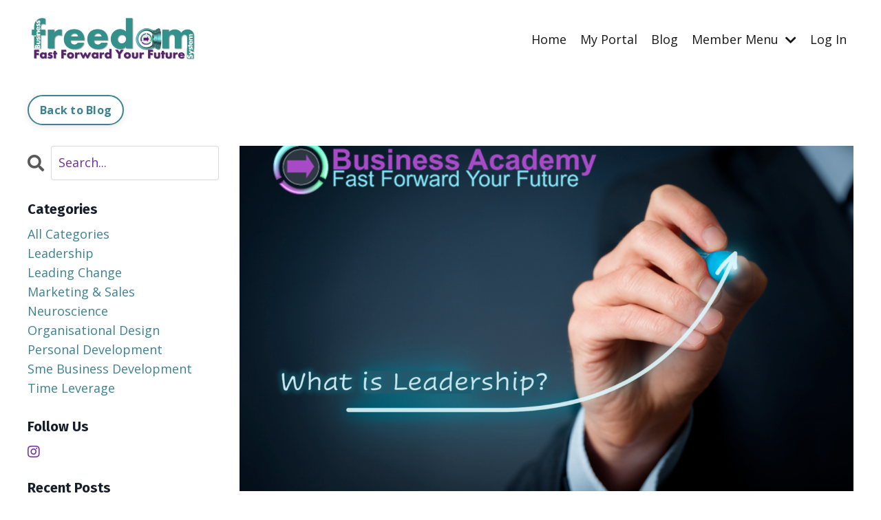

--- FILE ---
content_type: text/html; charset=utf-8
request_url: https://www.fastforwardyourfuture.com/blog/what-is-leadership
body_size: 10006
content:
<!doctype html>
<html lang="en">
  <head>
    
              <meta name="csrf-param" content="authenticity_token">
              <meta name="csrf-token" content="1j2+RIdLp3jKMNgHthoP6iuWq6jT7VUDvmM1gOd8LIa2bcFxiKIEjNk3tApIqGL1+gaa6j5uRtX2JBUcEhJZIQ==">
            
    <title>
      
        What is Leadership
      
    </title>
    <meta charset="utf-8" />
    <meta http-equiv="x-ua-compatible" content="ie=edge, chrome=1">
    <meta name="viewport" content="width=device-width, initial-scale=1, shrink-to-fit=no">
    
      <meta name="description" content="I am constantly asked to define what leadership is and there are certainly many text book answers to that question, though fundamentally in my experience it is simply about" />
    
    <meta property="og:type" content="website">
<meta property="og:url" content="https://www.fastforwardyourfuture.com/blog/what-is-leadership">
<meta name="twitter:card" content="summary_large_image">

<meta property="og:title" content="What is Leadership">
<meta name="twitter:title" content="What is Leadership">


<meta property="og:description" content="I am constantly asked to define what leadership is and there are certainly many text book answers to that question, though fundamentally in my experience it is simply about">
<meta name="twitter:description" content="I am constantly asked to define what leadership is and there are certainly many text book answers to that question, though fundamentally in my experience it is simply about">


<meta property="og:image" content="https://kajabi-storefronts-production.kajabi-cdn.com/kajabi-storefronts-production/sites/111503/images/OQn0PCMHT4So0Dx0kUBs_file.jpg">
<meta name="twitter:image" content="https://kajabi-storefronts-production.kajabi-cdn.com/kajabi-storefronts-production/sites/111503/images/OQn0PCMHT4So0Dx0kUBs_file.jpg">


    
      <link href="https://kajabi-storefronts-production.kajabi-cdn.com/kajabi-storefronts-production/sites/111503/images/yfecAGkmS46S6tnMJ0WI_Fst_Forward_Button.png?v=2" rel="shortcut icon" />
    
    <link rel="canonical" href="https://www.fastforwardyourfuture.com/blog/what-is-leadership" />

    <!-- Google Fonts ====================================================== -->
    
      <link href="//fonts.googleapis.com/css?family=Open+Sans:400,700,400italic,700italic|Fira+Sans:400,700,400italic,700italic" rel="stylesheet" type="text/css">
    

    <!-- Kajabi CSS ======================================================== -->
    <link rel="stylesheet" media="screen" href="https://kajabi-app-assets.kajabi-cdn.com/assets/core-0d125629e028a5a14579c81397830a1acd5cf5a9f3ec2d0de19efb9b0795fb03.css" />

    

    <link rel="stylesheet" href="https://use.fontawesome.com/releases/v5.8.1/css/all.css" integrity="sha384-50oBUHEmvpQ+1lW4y57PTFmhCaXp0ML5d60M1M7uH2+nqUivzIebhndOJK28anvf" crossorigin="anonymous">

    <link rel="stylesheet" media="screen" href="https://kajabi-storefronts-production.kajabi-cdn.com/kajabi-storefronts-production/themes/3610184/assets/styles.css?17611297778735611" />

    <!-- Customer CSS ====================================================== -->
    <link rel="stylesheet" media="screen" href="https://kajabi-storefronts-production.kajabi-cdn.com/kajabi-storefronts-production/themes/3610184/assets/overrides.css?17611297778735611" />
    <style>
  /* Custom CSS Added Via Theme Settings */
  /* CSS Overrides go here */
</style>


    <!-- Kajabi Editor Only CSS ============================================ -->
    

    <!-- Header hook ======================================================= -->
    <link rel="alternate" type="application/rss+xml" title="Blogs" href="https://www.fastforwardyourfuture.com/blog.rss" /><script type="text/javascript">
  var Kajabi = Kajabi || {};
</script>
<script type="text/javascript">
  Kajabi.currentSiteUser = {
    "id" : "-1",
    "type" : "Guest",
    "contactId" : "",
  };
</script>
<script type="text/javascript">
  Kajabi.theme = {
    activeThemeName: "Kim",
    previewThemeId: null,
    editor: false
  };
</script>
<meta name="turbo-prefetch" content="false">
<style type="text/css">
  #editor-overlay {
    display: none;
    border-color: #2E91FC;
    position: absolute;
    background-color: rgba(46,145,252,0.05);
    border-style: dashed;
    border-width: 3px;
    border-radius: 3px;
    pointer-events: none;
    cursor: pointer;
    z-index: 10000000000;
  }
  .editor-overlay-button {
    color: white;
    background: #2E91FC;
    border-radius: 2px;
    font-size: 13px;
    margin-inline-start: -24px;
    margin-block-start: -12px;
    padding-block: 3px;
    padding-inline: 10px;
    text-transform:uppercase;
    font-weight:bold;
    letter-spacing:1.5px;

    left: 50%;
    top: 50%;
    position: absolute;
  }
</style>
<script src="https://kajabi-app-assets.kajabi-cdn.com/vite/assets/track_analytics-999259ad.js" crossorigin="anonymous" type="module"></script><link rel="modulepreload" href="https://kajabi-app-assets.kajabi-cdn.com/vite/assets/stimulus-576c66eb.js" as="script" crossorigin="anonymous">
<link rel="modulepreload" href="https://kajabi-app-assets.kajabi-cdn.com/vite/assets/track_product_analytics-9c66ca0a.js" as="script" crossorigin="anonymous">
<link rel="modulepreload" href="https://kajabi-app-assets.kajabi-cdn.com/vite/assets/stimulus-e54d982b.js" as="script" crossorigin="anonymous">
<link rel="modulepreload" href="https://kajabi-app-assets.kajabi-cdn.com/vite/assets/trackProductAnalytics-3d5f89d8.js" as="script" crossorigin="anonymous">      <script type="text/javascript">
        if (typeof (window.rudderanalytics) === "undefined") {
          !function(){"use strict";window.RudderSnippetVersion="3.0.3";var sdkBaseUrl="https://cdn.rudderlabs.com/v3"
          ;var sdkName="rsa.min.js";var asyncScript=true;window.rudderAnalyticsBuildType="legacy",window.rudderanalytics=[]
          ;var e=["setDefaultInstanceKey","load","ready","page","track","identify","alias","group","reset","setAnonymousId","startSession","endSession","consent"]
          ;for(var n=0;n<e.length;n++){var t=e[n];window.rudderanalytics[t]=function(e){return function(){
          window.rudderanalytics.push([e].concat(Array.prototype.slice.call(arguments)))}}(t)}try{
          new Function('return import("")'),window.rudderAnalyticsBuildType="modern"}catch(a){}
          if(window.rudderAnalyticsMount=function(){
          "undefined"==typeof globalThis&&(Object.defineProperty(Object.prototype,"__globalThis_magic__",{get:function get(){
          return this},configurable:true}),__globalThis_magic__.globalThis=__globalThis_magic__,
          delete Object.prototype.__globalThis_magic__);var e=document.createElement("script")
          ;e.src="".concat(sdkBaseUrl,"/").concat(window.rudderAnalyticsBuildType,"/").concat(sdkName),e.async=asyncScript,
          document.head?document.head.appendChild(e):document.body.appendChild(e)
          },"undefined"==typeof Promise||"undefined"==typeof globalThis){var d=document.createElement("script")
          ;d.src="https://polyfill-fastly.io/v3/polyfill.min.js?version=3.111.0&features=Symbol%2CPromise&callback=rudderAnalyticsMount",
          d.async=asyncScript,document.head?document.head.appendChild(d):document.body.appendChild(d)}else{
          window.rudderAnalyticsMount()}window.rudderanalytics.load("2apYBMHHHWpiGqicceKmzPebApa","https://kajabiaarnyhwq.dataplane.rudderstack.com",{})}();
        }
      </script>
      <script type="text/javascript">
        if (typeof (window.rudderanalytics) !== "undefined") {
          rudderanalytics.page({"account_id":"99723","site_id":"111503"});
        }
      </script>
      <script type="text/javascript">
        if (typeof (window.rudderanalytics) !== "undefined") {
          (function () {
            function AnalyticsClickHandler (event) {
              const targetEl = event.target.closest('a') || event.target.closest('button');
              if (targetEl) {
                rudderanalytics.track('Site Link Clicked', Object.assign(
                  {"account_id":"99723","site_id":"111503"},
                  {
                    link_text: targetEl.textContent.trim(),
                    link_href: targetEl.href,
                    tag_name: targetEl.tagName,
                  }
                ));
              }
            };
            document.addEventListener('click', AnalyticsClickHandler);
          })();
        }
      </script>
<script>
!function(f,b,e,v,n,t,s){if(f.fbq)return;n=f.fbq=function(){n.callMethod?
n.callMethod.apply(n,arguments):n.queue.push(arguments)};if(!f._fbq)f._fbq=n;
n.push=n;n.loaded=!0;n.version='2.0';n.agent='plkajabi';n.queue=[];t=b.createElement(e);t.async=!0;
t.src=v;s=b.getElementsByTagName(e)[0];s.parentNode.insertBefore(t,s)}(window,
                                                                      document,'script','https://connect.facebook.net/en_US/fbevents.js');


fbq('init', '1322095842725692');
fbq('track', "PageView");</script>
<noscript><img height="1" width="1" style="display:none"
src="https://www.facebook.com/tr?id=1322095842725692&ev=PageView&noscript=1"
/></noscript>
<meta name='site_locale' content='en'><style type="text/css">
  /* Font Awesome 4 */
  .fa.fa-twitter{
    font-family:sans-serif;
  }
  .fa.fa-twitter::before{
    content:"𝕏";
    font-size:1.2em;
  }

  /* Font Awesome 5 */
  .fab.fa-twitter{
    font-family:sans-serif;
  }
  .fab.fa-twitter::before{
    content:"𝕏";
    font-size:1.2em;
  }
</style>
<link rel="stylesheet" href="https://cdn.jsdelivr.net/npm/@kajabi-ui/styles@1.0.3/dist/kajabi_products/kajabi_products.css" />
<script type="module" src="https://cdn.jsdelivr.net/npm/@pine-ds/core@3.12.0/dist/pine-core/pine-core.esm.js"></script>
<script nomodule src="https://cdn.jsdelivr.net/npm/@pine-ds/core@3.12.0/dist/pine-core/index.esm.js"></script>


  </head>

  <style>
  body {
    
      
    
  }
</style>

  <body class="background-unrecognized">
    


    <div id="section-header" data-section-id="header"><style>
  .header {
    
      background-color: #ffffff;
    
    font-size: 16px;
  }
  .header--fixed {
    background: #FFFFFF;
  }
  .header .hamburger__slices .hamburger__slice {
    background-color: rgba(0, 0, 0, 0.91);
  }
  .header .hamburger__slices .hamburger__slice {
    background-color: ;
  }
  
  .header-mobile {
    background-color: #ffffff;
  }
  .header a.link-list__link, .header a.social-icons__icon, .header .dropdown__item a, .header .user__login a {
    color: rgba(0, 0, 0, 0.91);
  }
  .header a.link-list__link:hover {
    color: rgba(0, 0, 0, 0.91);
  }
  .header .dropdown__trigger {
    color: rgba(0, 0, 0, 0.91) !important;
  }
  .header .dropdown__trigger:hover {
    color: rgba(0, 0, 0, 0.91);
  }
  @media (min-width: 768px) {
    .header {
      font-size: 18px;
    }
  }
  @media (max-width: 767px) {
    .header a.link-list__link, .dropdown__item a {
      text-align: left;
    }
    .header--overlay .header__content--mobile  {
      padding-bottom: 20px;
    }
    .header__content--mobile  {
      text-align: left;
    }
  }
</style>

<div class="hidden">
  
    
  
    
  
    
  
    
  
  
  
  
</div>

<header class="header header--overlay    background-light"  kjb-settings-id="sections_header_settings_background_color">
  <div class="hello-bars">
    
      
    
      
    
      
    
      
    
  </div>
  
    <div class="header__wrap">
      <div class="header__content header__content--desktop background-light">
        <div class="container header__container media justify-content-left">
          
            
                <style>
@media (min-width: 768px) {
  #block-1555988494486 {
    text-align: left;
  }
} 
</style>

<div id="block-1555988494486" class="header__block header__block--logo header__block--show header__switch-content " kjb-settings-id="sections_header_blocks_1555988494486_settings_stretch">
  <style>
  #block-1555988494486 {
    line-height: 1;
  }
  #block-1555988494486 .logo__image {
    display: block;
    width: 250px;
  }
  #block-1555988494486 .logo__text {
    color: ;
  }
</style>

<a class="logo" href="/">
  
    
      <img class="logo__image" src="https://kajabi-storefronts-production.kajabi-cdn.com/kajabi-storefronts-production/file-uploads/themes/3610184/settings_images/078514-05d7-8538-8f0c-2181e0481d12_Business_Freedom_System_Logo_1.png" kjb-settings-id="sections_header_blocks_1555988494486_settings_logo" alt="Header Logo" />
    
  
</a>

</div>

              
          
            
                <style>
@media (min-width: 768px) {
  #block-1742127378010 {
    text-align: right;
  }
} 
</style>

<div id="block-1742127378010" class="header__block header__switch-content header__block--menu stretch" kjb-settings-id="sections_header_blocks_1742127378010_settings_stretch">
  <div class="link-list justify-content-right" kjb-settings-id="sections_header_blocks_1742127378010_settings_menu">
  
    <a class="link-list__link" href="https://www.fastforwardyourfuture.com/" >Home</a>
  
    <a class="link-list__link" href="https://www.fastforwardyourfuture.com/library" >My Portal</a>
  
    <a class="link-list__link" href="https://www.fastforwardyourfuture.com/blog" >Blog</a>
  
</div>

</div>

              
          
            
                <style>
@media (min-width: 768px) {
  #block-1742296691464 {
    text-align: left;
  }
} 
</style>

<div id="block-1742296691464" class="header__block header__switch-content header__block--dropdown " kjb-settings-id="sections_header_blocks_1742296691464_settings_stretch">
  <style>
  /* Dropdown menu colors for desktop */
  @media (min-width: 768px) {
    #block-1742296691464 .dropdown__menu {
      background-color: #FFFFFF;
    }
    #block-1742296691464 .dropdown__item a {
      color: #595959;
    }
  }
  /* Mobile menu text alignment */
  @media (max-width: 767px) {
    #block-1742296691464 .dropdown__item a {
      text-align: left;
    }
  }
</style>

<div class="dropdown" kjb-settings-id="sections_header_blocks_1742296691464_settings_trigger">
  <a class="dropdown__trigger">
    Member Menu
    
      <i class="dropdown__icon fa fa-chevron-down"></i>
    
  </a>
  <div class="dropdown__menu dropdown__menu--text-left ">
    
      <span class="dropdown__item"><a href="https://www.fastforwardyourfuture.com/business-challenges-questionnaire" >Business Challenges Questionnaire</a></span>
    
  </div>
</div>

</div>

              
          
            
                <style>
@media (min-width: 768px) {
  #block-1742296702607 {
    text-align: left;
  }
} 
</style>

<div id="block-1742296702607" class="header__block header__switch-content header__block--user " kjb-settings-id="sections_header_blocks_1742296702607_settings_stretch">
  <style>
  /* Dropdown menu colors for desktop */
  @media (min-width: 768px) {
    #block-1742296702607 .dropdown__menu {
      background: #FFFFFF;
      color: #595959;
    }
    #block-1742296702607 .dropdown__item a, 
    #block-1742296702607 {
      color: #595959;
    }
  }  
  /* Mobile menu text alignment */
  @media (max-width: 767px) {
    #block-1742296702607 .dropdown__item a,
    #block-1742296702607 .user__login a {
      text-align: left;
    }
  }
</style>

<div class="user" kjb-settings-id="sections_header_blocks_1742296702607_settings_language_login">
  
    <span class="user__login" kjb-settings-id="language_login"><a href="/login">Log In</a></span>
  
</div>

</div>

              
          
          
            <div class="hamburger hidden--desktop" kjb-settings-id="sections_header_settings_hamburger_color">
              <div class="hamburger__slices">
                <div class="hamburger__slice hamburger--slice-1"></div>
                <div class="hamburger__slice hamburger--slice-2"></div>
                <div class="hamburger__slice hamburger--slice-3"></div>
                <div class="hamburger__slice hamburger--slice-4"></div>
              </div>
            </div>
          
        </div>
      </div>
      <div class="header__content header__content--mobile"></div>
    </div>
  
</header>

</div>
    <main>
      <div data-dynamic-sections=blog_post><div id="section-1603393927001" data-section-id="1603393927001"><style>
  
  #section-1603393927001 .section {
    background-color: #ffffff;
  }
  #section-1603393927001 .sizer {
    padding-top: 0px;
    padding-bottom: 0px;
  }
  #section-1603393927001 .container {
    max-width: calc(1260px + 10px + 10px);
    padding-right: 10px;
    padding-left: 10px;
    
  }
  #section-1603393927001 .row {
    
  }
  #section-1603393927001 .container--full {
    max-width: calc(100% + 10px + 10px);
  }
  @media (min-width: 768px) {
    
    #section-1603393927001 .sizer {
      padding-top: 0px;
      padding-bottom: 0px;
    }
    #section-1603393927001 .container {
      max-width: calc(1260px + 40px + 40px);
      padding-right: 40px;
      padding-left: 40px;
    }
    #section-1603393927001 .container--full {
      max-width: calc(100% + 40px + 40px);
    }
  }
  
</style>


<section kjb-settings-id="sections_1603393927001_settings_background_color"
  class="section
  
  
   background-light "
  data-reveal-event=""
  data-reveal-offset=""
  data-reveal-units="seconds">
  <div class="sizer ">
    
    <div class="container ">
      <div class="row align-items-center justify-content-center">
        
          <!-- removes default padding from card elements -->

<!-- removes default padding when box-shadow is enabled -->

<!-- default padding values -->



<style>
  /* flush setting */
  
  /* margin settings */
  #block-1603393933210 {
    margin-top: 0px;
    margin-right: 0px;
    margin-bottom: 0px;
    margin-left: 0px;
  }
  #block-1603393933210 .block {
    /* border settings */
    border: 4px none black;
    border-radius: 4px;
    /* background color */
    
    /* default padding for mobile */
    
    
    
    /* mobile padding overrides */
    
    
    
    
    
  }

  @media (min-width: 768px) {
    /* desktop margin settings */
    #block-1603393933210 {
      margin-top: 0px;
      margin-right: 0px;
      margin-bottom: 0px;
      margin-left: 0px;
    }
    #block-1603393933210 .block {
      /* default padding for desktop  */
      
      
      /* desktop padding overrides */
      
      
      
      
      
    }
  }
  /* mobile text align */
  @media (max-width: 767px) {
    #block-1603393933210 {
      text-align: left;
    }
  }
</style>



<div kjb-settings-id="sections_1603393927001_blocks_1603393933210_settings_width"
  id="block-1603393933210"
  class="
  block-type--cta
  text-left
  col-12
  
  
  
    
  
  "
  data-reveal-event=""
  data-reveal-offset=""
  data-reveal-units="seconds" >
  <div class="block
    box-shadow-none
    "
    
      data-aos="none" 
      data-aos-delay="0"
      data-aos-duration="0"
    
    >
    
    






<style>
  #block-1603393933210 .btn {
    color: #3c8290;
    border-color: #3c8290;
    border-radius: 30px;
    background-color: #3c8290;
  }
  #block-1603393933210 .btn--outline {
    background: transparent;
    color: #3c8290;
  }
</style>

<a class="btn btn--outline btn--small btn--auto" href="/blog"   kjb-settings-id="sections_1603393927001_blocks_1603393933210_settings_btn_background_color">
  
    Back to Blog
  
</a>

  </div>
</div>


        
      </div>
    </div>
  </div>
</section>
</div><div id="section-1599688991346" data-section-id="1599688991346"><style>
  
  .blog-post-body {
    background-color: ;
  }
  .blog-post-body .sizer {
    padding-top: 0px;
    padding-bottom: 40px;
  }
  .blog-post-body .container {
    max-width: calc(1260px + 10px + 10px);
    padding-right: 10px;
    padding-left: 10px;
  }
  .blog-post-body__panel {
    background-color: #ffffff;
    border-color: ;
    border-radius: 4px;
    border-style: none;
    border-width: 25px ;
  }
  .blog-post-body__title {
    color:  !important;
  }
  .blog-post-body__date {
    color: ;
  }
  .tag {
    color: ;
    background-color: ;
  }
  .tag:hover {
    color: ;
    background-color: ;
  }
  .blog-post-body__content {
    color: ;
  }
  @media (min-width: 768px) {
    
    .blog-post-body .sizer {
      padding-top: 0px;
      padding-bottom: 40px;
    }
    .blog-post-body .container {
      max-width: calc(1260px + 40px + 40px);
      padding-right: 40px;
      padding-left: 40px;
    }
  }
</style>

<section class="blog-post-body " kjb-settings-id="sections_1599688991346_settings_background_color">
  <div class="sizer">
    
    <div class="container">
      <div class="row">
        
          <div class="col-lg-9">
        
          
            
              <div class="blog-post-body__media">
  
  
  
    
      <img src="https://kajabi-storefronts-production.kajabi-cdn.com/kajabi-storefronts-production/blogs/31680/images/9PgaBdN1SxmNJMjjwmv3_What_is_Leadership.png" alt="" />
    
  


</div>

            
            <div class="blog-post-body__info">
              <h1 class="blog-post-body__title">What Is Leadership</h1>
              
                <span class="blog-post-body__tags" kjb-settings-id="sections_1599688991346_settings_show_tags">
                  
                    
                      <a class="tag" href="https://www.fastforwardyourfuture.com/blog?tag=leadership">leadership</a>
                    
                      <a class="tag" href="https://www.fastforwardyourfuture.com/blog?tag=personal+development">personal development</a>
                    
                  
                </span>
              
              
              
            </div>
            
            <div class="blog-post-body__content">
              <p><strong>What is Leadership</strong> &ndash; By Derek Mair</p>
<p>&nbsp;</p>
<p>I am constantly asked to define what leadership is and there are certainly many text book answers to that question, though fundamentally in my experience it is simply about the ability to influence others to follow on the path that you are travelling; taking them from compliance to commitment&hellip; Great leadership works through the emotions to ignite our passion and inspire the best in us.</p>
<p>&nbsp;</p>
<blockquote>
<p style="text-align: center;"><strong><em>&ldquo;Leadership Is To Drive Collective Emotions In A Positive Direction </em></strong></p>
<p style="text-align: center;"><strong><em>Toward a Pre-determined Destination&rdquo;</em> </strong></p>
<p style="text-align: center;">Derek Mair</p>
</blockquote>
<p>&nbsp;</p>
<p>I am also repeatedly asked to articulate the difference between leadership and management, to which you can also apply many situational answers. So let's draw a clear distinction; leadership is all about people, whereas management is all about processes.</p>
<p>&nbsp;</p>
<p>One constant remains true; you cannot simply teach someone leadership; it is a process to be experienced and grown into, where potentials can be maximised through coaching or mentoring.</p>
<p>&nbsp;</p>
<p>In actual fact it is a continual journey of 'self' discovery. Unfortunately, the vast majority of "business leaders" today (people in an organisation who manage others) never bother to learn about themselves because we are conditioned to simply skip that part and go directly to participate in leadership training courses or academic courses that teach leadership principles and techniques. In others words how you should act and react in certain situations based on the perfect model of a leader.</p>
<p>&nbsp;</p>
<p>One question to ask yourself is why do people in my organisation truly follow me?</p>
<ol>
<li>Is it through obligation because of my position within the organisation? (Obligated followers)</li>
<li>Is it because they live in fear of me or of my temper tantrums and mood swings? (Manipulated followers)</li>
<li>Is it because I am a nice person to work for, and simply can't always hold them accountable for things? (Passive followers)</li>
</ol>
<p>&nbsp;</p>
<p>When people have purpose beyond their job responsibilities, when they can see they are working toward something worth achieving, when people feel they contribute everyday to enhance their own journey and that of their fellow workers, when they believe in the values of the leaders and culture, when they feel, trusted, included, empowered to be creative, when they know how they affect the bottom line and are always expected to hold themselves accountable, they begin to work with their leader, they are influenced to follow the path their leader is on and become &lsquo;Pro-Active followers&rsquo;</p>
<p>&nbsp;</p>
<p>The quality of your leadership journey and your true potential as a leader will be primarily dependent on your foundations of self-awareness, social-awareness, self-management and relationship management.</p>
<p>Getting yourself out of your own way so that you can build your cognitive and emotional skills to influence others, and an internal belief systems to overcome any obstacle.</p>
<p>&nbsp;</p>
<p>The fundamental underlying truths about leadership:</p>
<p>&nbsp;</p>
<ol>
<li>You cannot lead others until you can lead yourself. To become a leader the goal is to grow the greatness within you. You will know you are a leader when you stop trying to grow greatness in others. Instead you will have realised that greatness already exists in others, your goal as a leader is simply to elicit it.</li>
</ol>
<p>&nbsp;</p>
<ol start="2">
<li>There are 3 stages of Leadership: Leading Yourself; Leading Others; Leading Change. Each requiring a deeper degree of skills, emotional intelligence, beliefs, values and character. However, if Leadership is all about influence, then everyone in your organisations possesses the ability to influence themselves, therefore learning to Lead Yourself is a step you must make available to everyone in your business, organization or team, including you.</li>
</ol>
            </div>
            
            
              








<style>
  .blog-post-optin {
    background-color: #3c8290;
    border-color: ;
    border-width: 1px;
    text-align: center;
  }
  .blog-post-optin__disclaimer-text {
    color: #ffffff;
  }
  #opt-in-btn {
    border-color: #ffffff;
    border-radius: 30px;
    color: #ffffff;
    background-color: #ffffff;
  }
  #opt-in-btn.btn--outline {
    background: transparent;
    color: #ffffff;
  }
</style>

<div class="blog-post-optin background-dark" kjb-settings-id="sections_1599688991346_settings_opt_in_background_color">
  <div class="blog-post-optin__content" kjb-settings-id="sections_1599688991346_settings_opt_in_content"><h2><span>Stay connected with us</span></h2>
<h4><span>for knowledge sharing updates!</span></h4>
<p><span>Join our mail list to receive the latest Business &amp; Leadership&nbsp;research, advancements &amp; updates from our team and neuroscience community.</span></p></div>
  <div class="blog-post-optin__form" kjb-settings-id="sections_1599688991346_settings_opt_in_form">
    
    
      <form data-parsley-validate="true" data-kjb-disable-on-submit="true" action="https://www.fastforwardyourfuture.com/forms/395108/form_submissions" accept-charset="UTF-8" method="post"><input name="utf8" type="hidden" value="&#x2713;" autocomplete="off" /><input type="hidden" name="authenticity_token" value="iaytQSVYL01Cw8B2hCM9s93CCoCBtwEl12PDgO305xSY7O6CKBvH0e+iqxSzwEjLO4PtkEGWpr0srRPAjHHiYA==" autocomplete="off" /><input type="text" name="website_url" autofill="off" placeholder="Skip this field" style="display: none;" /><input type="hidden" name="kjb_fk_checksum" autofill="off" value="0d656b8ce1197161df08c5a98c87ffcc" />
        <input type="hidden" name="thank_you_url" value="">
        
          <div class="text-field form-group"><input type="text" name="form_submission[name]" id="form_submission_name" value="" required="required" class="form-control" placeholder="Full Name*" /></div>
        
          <div class="email-field form-group"><input required="required" class="form-control" placeholder="Email*" type="email" name="form_submission[email]" id="form_submission_email" /></div>
        
        <input id="opt-in-btn" class="btn btn--outline btn--large btn--auto " type="submit" name="commit" value="Sign up Now" />
      </form>
    
  </div>
  
    <p class="blog-post-optin__disclaimer-text" kjb-settings-id="sections_1599688991346_settings_opt_in_disclaimer_text">We hate SPAM. We will never sell your information, for any reason.</p>
  
</div>

            
            

          
        </div>
        <style>
   .sidebar__panel {
     background-color: #ffffff;
     border-color: ;
     border-radius: 4px;
     border-style: none;
     border-width: 25px ;
   }
</style>

<div class="col-lg-3 sidebar__container--left   sidebar__container--hidden-mobile">
  <div class="sidebar" kjb-settings-id="sections_1599688991346_settings_show_sidebar">
    
      
        <div class="sidebar__block">
          
              <style>
  .sidebar-search__icon i {
    color: ;
  }
  .sidebar-search--1600295460576 ::-webkit-input-placeholder {
    color: #7030a0;
  }
  .sidebar-search--1600295460576 ::-moz-placeholder {
    color: #7030a0;
  }
  .sidebar-search--1600295460576 :-ms-input-placeholder {
    color: #7030a0;
  }
  .sidebar-search--1600295460576 :-moz-placeholder {
    color: #7030a0;
  }
  .sidebar-search--1600295460576 .sidebar-search__input {
    color: #7030a0;
  }
</style>

<div class="sidebar-search sidebar-search--1600295460576" kjb-settings-id="sections_1599688991346_blocks_1600295460576_settings_search_text">
  <form class="sidebar-search__form" action="/blog/search" method="get" role="search">
    <span class="sidebar-search__icon"><i class="fa fa-search"></i></span>
    <input class="form-control sidebar-search__input" type="search" name="q" placeholder="Search...">
  </form>
</div>

            
        </div>
      
        <div class="sidebar__block">
          
              <style>
  .sidebar-categories--1600295464514 {
    text-align: left;
  }
  .sidebar-categories--1600295464514 .sidebar-categories__title {
    color: ;
  }
  .sidebar-categories--1600295464514 .sidebar-categories__select {
    color: #3c8290 !important;
  }
  .sidebar-categories--1600295464514 .sidebar-categories__link {
    color: #3c8290;
  }
  .sidebar-categories--1600295464514 .sidebar-categories__tag {
    color: #3c8290;
  }
</style>

<div class="sidebar-categories sidebar-categories--1600295464514">
  <p class="h5 sidebar-categories__title" kjb-settings-id="sections_1599688991346_blocks_1600295464514_settings_heading">Categories</p>
  
    <a class="sidebar-categories__link" href="/blog" kjb-settings-id="sections_1599688991346_blocks_1600295464514_settings_all_tags">All Categories</a>
    
      
        <a class="sidebar-categories__tag" href="https://www.fastforwardyourfuture.com/blog?tag=leadership">leadership</a>
      
    
      
        <a class="sidebar-categories__tag" href="https://www.fastforwardyourfuture.com/blog?tag=leading+change">leading change</a>
      
    
      
        <a class="sidebar-categories__tag" href="https://www.fastforwardyourfuture.com/blog?tag=marketing+%26+sales">marketing & sales</a>
      
    
      
        <a class="sidebar-categories__tag" href="https://www.fastforwardyourfuture.com/blog?tag=neuroscience">neuroscience</a>
      
    
      
        <a class="sidebar-categories__tag" href="https://www.fastforwardyourfuture.com/blog?tag=organisational+design">organisational design</a>
      
    
      
        <a class="sidebar-categories__tag" href="https://www.fastforwardyourfuture.com/blog?tag=personal+development">personal development</a>
      
    
      
        <a class="sidebar-categories__tag" href="https://www.fastforwardyourfuture.com/blog?tag=sme+business+development">sme business development</a>
      
    
      
        <a class="sidebar-categories__tag" href="https://www.fastforwardyourfuture.com/blog?tag=time+leverage">time leverage</a>
      
    
  
</div>

            
        </div>
      
        <div class="sidebar__block">
          
              <style>
  .social-icons--1600295468756 .social-icons__icons {
    justify-content: 
  }
  .social-icons--1600295468756 .social-icons__icon {
    color: #7030a0 !important;
  }
  .social-icons--1600295468756.social-icons--round .social-icons__icon {
    background-color: #3c8290;
  }
  .social-icons--1600295468756.social-icons--square .social-icons__icon {
    background-color: #3c8290;
  }
  
  @media (min-width: 768px) {
    .social-icons--1600295468756 .social-icons__icons {
      justify-content: 
    }
  }
</style>


<style>
  .social-icons--1600295468756 {
    text-align: left;
  }
  
  .social-icons--1600295468756 .social-icons__heading {
    color: ;
  }
</style>

<div class="social-icons social-icons--sidebar social-icons-- social-icons--1600295468756" kjb-settings-id="sections_1599688991346_blocks_1600295468756_settings_social_icons_text_color">
  <p class="h5 social-icons__heading">Follow Us</p>
  <div class="social-icons__icons">
    


  <a class="social-icons__icon social-icons__icon--" href="https://www.instagram.com/"  kjb-settings-id="sections_1599688991346_blocks_1600295468756_settings_social_icon_link_instagram">
    <i class="fab fa-instagram"></i>
  </a>















  </div>
</div>

            
        </div>
      
        <div class="sidebar__block">
          
              <style>
  .sidebar-recent-posts--1661874565678 {
    text-align: left;
  }
  .sidebar-recent-posts--1661874565678 .sidebar-recent-posts__heading {
    color: ;
  }
  .sidebar-recent-posts--1661874565678 .sidebar-recent-posts__title {
    color: ;
  }
  .sidebar-recent-posts--1661874565678 .tag {
    color: ;
    background-color: ;
  }
  .sidebar-recent-posts--1661874565678 .sidebar-recent-posts__date {
    color: ;
  }
</style>


<div class="sidebar-recent-posts sidebar-recent-posts--1661874565678">
  <p class="h5 sidebar-recent-posts__heading" kjb-settings-id="sections_1599688991346_blocks_1661874565678_settings_heading">Recent Posts</p>
  
    <div class="sidebar-recent-posts__item">
      <a class="h6 sidebar-recent-posts__title" href="/blog/reframing">Reframing Resistance - How Great Leaders Shift Perception to Unlock Progress</a>
      
        <div class="sidebar-recent-posts__tags" kjb-settings-id="sections_1599688991346_blocks_1661874565678_settings_show_tags">
          
            <a class="tag sidebar-recent-posts__tag" href="https://www.fastforwardyourfuture.com/blog?tag=leadership">leadership</a>
          
            <a class="tag sidebar-recent-posts__tag" href="https://www.fastforwardyourfuture.com/blog?tag=leading+change">leading change</a>
          
        </div>
      
      
    </div>
  
    <div class="sidebar-recent-posts__item">
      <a class="h6 sidebar-recent-posts__title" href="/blog/three-crucial-cultural-elements">Three Crucial Cultural Elements Required to Enhance Employee Engagement</a>
      
        <div class="sidebar-recent-posts__tags" kjb-settings-id="sections_1599688991346_blocks_1661874565678_settings_show_tags">
          
            <a class="tag sidebar-recent-posts__tag" href="https://www.fastforwardyourfuture.com/blog?tag=leadership">leadership</a>
          
            <a class="tag sidebar-recent-posts__tag" href="https://www.fastforwardyourfuture.com/blog?tag=leading+change">leading change</a>
          
            <a class="tag sidebar-recent-posts__tag" href="https://www.fastforwardyourfuture.com/blog?tag=neuroscience">neuroscience</a>
          
            <a class="tag sidebar-recent-posts__tag" href="https://www.fastforwardyourfuture.com/blog?tag=sme+business+development">sme business development</a>
          
        </div>
      
      
    </div>
  
    <div class="sidebar-recent-posts__item">
      <a class="h6 sidebar-recent-posts__title" href="/blog/lead-through-example">Lead Through Example</a>
      
        <div class="sidebar-recent-posts__tags" kjb-settings-id="sections_1599688991346_blocks_1661874565678_settings_show_tags">
          
            <a class="tag sidebar-recent-posts__tag" href="https://www.fastforwardyourfuture.com/blog?tag=leadership">leadership</a>
          
            <a class="tag sidebar-recent-posts__tag" href="https://www.fastforwardyourfuture.com/blog?tag=neuroscience">neuroscience</a>
          
        </div>
      
      
    </div>
  
</div>

            
        </div>
      
    
  </div>
</div>

      </div>
    </div>
  </div>
</section>

</div></div>
    </main>
    <div id="section-footer" data-section-id="footer">
  <style>
    #section-footer {
      -webkit-box-flex: 1;
      -ms-flex-positive: 1;
      flex-grow: 1;
      display: -webkit-box;
      display: -ms-flexbox;
      display: flex;
    }
    .footer {
      -webkit-box-flex: 1;
      -ms-flex-positive: 1;
      flex-grow: 1;
    }
  </style>

<style>
  .footer, .footer__block {
    font-size: 16px;
    color: ;
    background-color: #000000;
  }
  .footer .logo__text {
    color: ;
  }
  .footer .link-list__links {
    width: 100%;
  }
  .footer a.link-list__link {
    color: ;
  }
  .footer .link-list__link:hover {
    color: ;
  }
  .copyright {
    color: ;
  }
  @media (min-width: 768px) {
    .footer, .footer__block {
      font-size: 18px;
    }
  }
  .powered-by {
    background-color: #000000;
  }
  .powered-by a {
    color: ;
  }
  
</style>

<footer class="footer   background-dark  " kjb-settings-id="sections_footer_settings_background_color">
  <div class="footer__content">
    <div class="container footer__container media">
      
        
            <!-- removes default padding from card elements -->

<!-- removes default padding when box-shadow is enabled -->

<!-- default padding values -->



<style>
  /* flush setting */
  
  /* margin settings */
  #block-1602193175296 {
    margin-top: 0px;
    margin-right: 0px;
    margin-bottom: 0px;
    margin-left: 0px;
  }
  #block-1602193175296 .block {
    /* border settings */
    border: 4px  black;
    border-radius: 4px;
    /* background color */
    
      background-color: ;
    
    /* default padding for mobile */
    
      padding: 20px;
    
    
      padding: 20px;
    
    
      
        padding: 20px;
      
    
    /* mobile padding overrides */
    
    
      padding-top: 0px;
    
    
      padding-right: 0px;
    
    
      padding-bottom: 0px;
    
    
      padding-left: 0px;
    
  }

  @media (min-width: 768px) {
    /* desktop margin settings */
    #block-1602193175296 {
      margin-top: 0px;
      margin-right: 0px;
      margin-bottom: 0px;
      margin-left: 0px;
    }
    #block-1602193175296 .block {
      /* default padding for desktop  */
      
        padding: 30px;
      
      
        
          padding: 30px;
        
      
      /* desktop padding overrides */
      
      
        padding-top: 0px;
      
      
        padding-right: 0px;
      
      
        padding-bottom: 0px;
      
      
        padding-left: 0px;
      
    }
  }
  /* mobile text align */
  @media (max-width: 767px) {
    #block-1602193175296 {
      text-align: center;
    }
  }
</style>



<div kjb-settings-id="sections_footer_blocks_1602193175296_settings_width"
  id="block-1602193175296"
  class="
  block-type--link_list
  text-right
  col-
  
  
  
  "
  data-reveal-event=""
  data-reveal-offset=""
  data-reveal-units="" >
  <div class="block
    box-shadow-
    "
    
      data-aos="-" 
      data-aos-delay=""
      data-aos-duration=""
    
    >
    
    <style>
  #block-1602193175296 .link-list__title {
    color: ;
  }
  #block-1602193175296 .link-list__link {
    color: ;
  }
</style>



<div class="link-list link-list--row link-list--desktop-right link-list--mobile-center">
  
  <div class="link-list__links" kjb-settings-id="sections_footer_blocks_1602193175296_settings_menu">
    
      <a class="link-list__link" href="https://www.fastforwardyourfuture.com/pages/terms" >Terms</a>
    
      <a class="link-list__link" href="https://www.fastforwardyourfuture.com/pages/privacy-policy" >Privacy</a>
    
      <a class="link-list__link" href="https://www.fastforwardyourfuture.com/disclaimer" >Legal Notification</a>
    
  </div>
</div>

  </div>
</div>


          
      
        
            <div id="block-1555988525205" class="footer__block ">
  <span class="copyright" kjb-settings-id="sections_footer_blocks_1555988525205_settings_copyright">
  &copy; 2026 NOVO Leadership International Ltd
</span>

</div>

          
      
    </div>
  </div>
</footer>

</div>
    

    <div id="section-exit_pop" data-section-id="exit_pop"><style>
  #exit-pop .modal__content {
    background: ;
  }
  
</style>






</div>
    <div id="section-two_step" data-section-id="two_step"><style>
  #two-step .modal__content {
    background: ;
  }
  
</style>

<div class="modal two-step" id="two-step" kjb-settings-id="sections_two_step_settings_two_step_edit">
  <div class="modal__content background-unrecognized">
    <div class="close-x">
      <div class="close-x__part"></div>
      <div class="close-x__part"></div>
    </div>
    <div class="modal__body row text- align-items-start justify-content-left">
      
         
              <!-- removes default padding from card elements -->

<!-- removes default padding when box-shadow is enabled -->

<!-- default padding values -->



<style>
  /* flush setting */
  
  /* margin settings */
  #block-1585757540189 {
    margin-top: 0px;
    margin-right: 0px;
    margin-bottom: 0px;
    margin-left: 0px;
  }
  #block-1585757540189 .block {
    /* border settings */
    border: 4px none black;
    border-radius: 4px;
    /* background color */
    
    /* default padding for mobile */
    
    
    
    /* mobile padding overrides */
    
    
    
    
    
  }

  @media (min-width: 768px) {
    /* desktop margin settings */
    #block-1585757540189 {
      margin-top: 0px;
      margin-right: 0px;
      margin-bottom: 0px;
      margin-left: 0px;
    }
    #block-1585757540189 .block {
      /* default padding for desktop  */
      
      
      /* desktop padding overrides */
      
      
      
      
      
    }
  }
  /* mobile text align */
  @media (max-width: 767px) {
    #block-1585757540189 {
      text-align: ;
    }
  }
</style>



<div kjb-settings-id="sections_two_step_blocks_1585757540189_settings_width"
  id="block-1585757540189"
  class="
  block-type--image
  text-
  col-12
  
  
  
  "
  data-reveal-event=""
  data-reveal-offset=""
  data-reveal-units="" >
  <div class="block
    box-shadow-none
    "
    
      data-aos="-" 
      data-aos-delay=""
      data-aos-duration=""
    
    >
    
    <style>
  #block-1585757540189 .block {
        display: flex;
        justify-content: flex-start;
      }
  #block-1585757540189 .image {
    width: 100%;
    
  }
  #block-1585757540189 .image__image {
    width: 100%;
    
    border-radius: 4px;
  }
  #block-1585757540189 .image__overlay {
    
      opacity: 0;
    
    background-color: #fff;
    border-radius: 4px;
  }
  #block-1585757540189 .image__overlay-text {
    color:  !important;
  }
  @media (min-width: 768px) {
    #block-1585757540189 .block {
        display: flex;
        justify-content: flex-start;
    }
    #block-1585757540189 .image__overlay {
      opacity: 0;
    }
    #block-1585757540189 .image__overlay:hover {
      opacity: 1;
    }
  }
  
</style>

<div class="image">
  
    
        <img class="image__image" src="https://kajabi-storefronts-production.kajabi-cdn.com/kajabi-storefronts-production/themes/3610184/assets/placeholder.png?17611297778735611" kjb-settings-id="sections_two_step_blocks_1585757540189_settings_image" alt="" />
    
    
  
</div>

  </div>
</div>


            
      
         
              <!-- removes default padding from card elements -->

<!-- removes default padding when box-shadow is enabled -->

<!-- default padding values -->



<style>
  /* flush setting */
  
  /* margin settings */
  #block-1585757543890 {
    margin-top: 0px;
    margin-right: 0px;
    margin-bottom: 0px;
    margin-left: 0px;
  }
  #block-1585757543890 .block {
    /* border settings */
    border: 4px none black;
    border-radius: 4px;
    /* background color */
    
    /* default padding for mobile */
    
    
    
    /* mobile padding overrides */
    
    
    
    
    
  }

  @media (min-width: 768px) {
    /* desktop margin settings */
    #block-1585757543890 {
      margin-top: 0px;
      margin-right: 0px;
      margin-bottom: 0px;
      margin-left: 0px;
    }
    #block-1585757543890 .block {
      /* default padding for desktop  */
      
      
      /* desktop padding overrides */
      
      
      
      
      
    }
  }
  /* mobile text align */
  @media (max-width: 767px) {
    #block-1585757543890 {
      text-align: center;
    }
  }
</style>



<div kjb-settings-id="sections_two_step_blocks_1585757543890_settings_width"
  id="block-1585757543890"
  class="
  block-type--form
  text-center
  col-12
  
  
  
  "
  data-reveal-event=""
  data-reveal-offset=""
  data-reveal-units="" >
  <div class="block
    box-shadow-none
    "
    
      data-aos="-" 
      data-aos-delay=""
      data-aos-duration=""
    
    >
    
    








<style>
  #block-1585757543890 .form-btn {
    border-color: #3c8290;
    border-radius: 30px;
    background: #3c8290;
    color: #ffffff;
  }
  #block-1585757543890 .btn--outline {
    color: #3c8290;
    background: transparent;
  }
  #block-1585757543890 .disclaimer-text {
    font-size: 16px;
    margin-top: 1.25rem;
    margin-bottom: 0;
    color: #888;
  }
</style>



<div class="form">
  <div kjb-settings-id="sections_two_step_blocks_1585757543890_settings_text"><h4>Join Our Free Trial</h4>
<p>Get started today before this once in a lifetime opportunity expires.</p></div>
  
    
  
</div>

  </div>
</div>


          
      
    </div>
  </div>
</div>



</div>
    <!-- Javascripts ======================================================= -->
<script charset='ISO-8859-1' src='https://fast.wistia.com/assets/external/E-v1.js'></script>
<script charset='ISO-8859-1' src='https://fast.wistia.com/labs/crop-fill/plugin.js'></script>
<script src="https://kajabi-app-assets.kajabi-cdn.com/assets/encore_core-9ce78559ea26ee857d48a83ffa8868fa1d6e0743c6da46efe11250e7119cfb8d.js"></script>
<script src="https://kajabi-storefronts-production.kajabi-cdn.com/kajabi-storefronts-production/themes/3610184/assets/scripts.js?17611297778735611"></script>



<!-- Customer JS ======================================================= -->
<script>
  /* Custom JS Added Via Theme Settings */
  /* Javascript code goes here */
</script>


  </body>
</html>